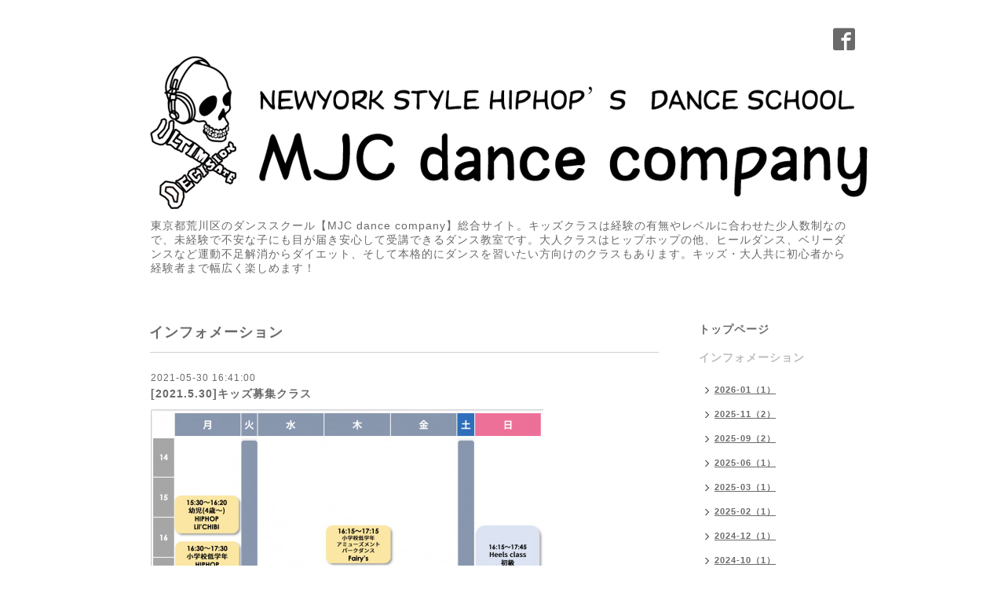

--- FILE ---
content_type: text/html; charset=utf-8
request_url: https://mjc-dance-company.com/info/3947866
body_size: 3842
content:
<!DOCTYPE html PUBLIC "-//W3C//DTD XHTML 1.0 Transitional//EN" "http://www.w3.org/TR/xhtml1/DTD/xhtml1-transitional.dtd">
<html xmlns="http://www.w3.org/1999/xhtml" xml:lang="ja" lang="ja">
<head>
<meta http-equiv="content-type" content="text/html; charset=utf-8" />
<title>[2021.5.30]キッズ募集クラス - MJC dance company｜総合サイト</title>
<meta name="viewport" content="width=device-width, initial-scale=1, maximum-scale=1, user-scalable=yes" />
<meta name="keywords" content="荒川区,日暮里,町屋,三河島,三ノ輪,ダンススクール，ダンス,キッズダンス,ヒップホップ,ダンススクール,ピラティス,バーレス, ベリーダンス,常磐線,京成線,初心者,未経験" />
<meta name="description" content="2021.5.30現在　キッズ募集クラス月曜15:30-16:20 幼児HIPHOP月曜16:30-17:30 小学（低）HIPHOP月曜16:45-17:45 小学（中）HIPHOP募集終了木曜16:15-17:15 小学（中）ア..." />
<meta property="og:title" content="[2021.5.30]キッズ募集クラス" />
<meta property="og:image" content="https://cdn.goope.jp/22364/210530164711-60b342ff303b4.png" />
<meta property="og:site_name" content="MJC dance company｜総合サイト" />
<meta http-equiv="content-style-type" content="text/css" />
<meta http-equiv="content-script-type" content="text/javascript" />

<link rel="alternate" type="application/rss+xml" title="MJC dance company｜総合サイト / RSS" href="/feed.rss" />
<style type="text/css" media="all">@import "/style.css?472623-1572680718";</style>
<script type="text/javascript" src="/assets/jquery/jquery-1.9.1.min.js"></script>
<script type="text/javascript" src="/js/tooltip.js"></script>
<script type="text/javascript" src="/assets/responsiveslides/responsiveslides.min.js"></script>
<script type="text/javascript" src="/assets/colorbox/jquery.colorbox-min.js"></script>
<script src="/js/theme_simple2/init.js"></script>

    <script>
      $(document).ready(function(){
      $("#main").find(".thickbox").colorbox({rel:'thickbox',maxWidth: '98%'});
      });
    </script>

</head>

<body id="info">
<div id="wrapper">
<div id="wrapper_inner">

<!-- ヘッダー部分ここから // -->
<div id="header">
<div id="header_inner">


    <div class="shop_title">
      <div class="shop_name shop_name_sp">MJC dance company</div>
      <div class="shop_rss shop_rss_sp"><a href="/feed.rss"><img src="/img/icon/rss2.png" /></a></div>
      <div class="shop_tel shop_tel_sp">Tel&nbsp;/&nbsp;</div>
      <div class="header_social_wrap">
        

        
        <a href="https://www.facebook.com/588263551530234" target="_blank">
          <span class="icon-facebook"></span>
        </a>
        

        
      </div>
    </div>


  <div class="site_title">
    <h1 class="site_logo"><a href="https://mjc-dance-company.com"><img src='//cdn.goope.jp/22364/140716233654493k.png' alt='MJC dance company｜総合サイト' /></a></h1>
    <div class="site_description site_description_smartphone">東京都荒川区のダンススクール【MJC dance company】総合サイト。キッズクラスは経験の有無やレベルに合わせた少人数制なので、未経験で不安な子にも目が届き安心して受講できるダンス教室です。大人クラスはヒップホップの他、ヒールダンス、ベリーダンスなど運動不足解消からダイエット、そして本格的にダンスを習いたい方向けのクラスもあります。キッズ・大人共に初心者から経験者まで幅広く楽しめます！</div>
  </div>


</div>
</div>
<!-- // ヘッダー部分ここまで -->


<div id="contents">
<div id="contents_inner">


  <!-- メイン部分ここから -->
  <div id="main">
  <div id="main_inner">

    


    
    <!----------------------------------------------

      ページ：インフォメーション

    ---------------------------------------------->
    <h2 class="page_title">インフォメーション</h2>
    <div class="info_area">
    <div class="autopagerize_page_element">

      
      <div class="info">
        <div class="info_date">
          2021-05-30 16:41:00
        </div>
        <div class="info_title">
          <a href="/info/3947866">[2021.5.30]キッズ募集クラス</a>
        </div>
        <div class="info_photo">
          <a href='//cdn.goope.jp/22364/210530164711-60b342ff303b4.png' class='thickbox'><img src='//cdn.goope.jp/22364/210530164711-60b342ff303b4_l.jpg' alt='[2021.5.30]キッズ募集クラス'/></a>
        </div>
        <div class="info_body wysiwyg">
          <p><span style="text-decoration: underline;">2021.5.30現在　キッズ募集クラス</span></p>
<p>&nbsp;</p>
<p>月曜15:30-16:20 幼児HIPHOP</p>
<p>月曜16:30-17:30 小学（低）HIPHOP</p>
<p><span style="text-decoration: line-through;">月曜16:45-17:45 小学（中）HIPHOP</span>&nbsp;募集終了</p>
<p>木曜16:15-17:15 小学（中）アミューズメントパークダンス</p>
<p>木曜17:30-18:20 幼児HIPHOP</p>
<p>金曜17:15-18:15 小学（中）HIPHOP</p>
<p>金曜18:30-19:30 小学（高）HIPHOP</p>
<p>&nbsp;</p>
<p>各クラス10名定員に達しますと募集終了となります。</p>
<p>あと数名というクラスも出てきていますので、興味がある方は是非お早めにお問い合わせください！</p>
        </div>
      </div>
      

    </div>
    </div>
    


    


    


    


    


    


    

    

    


    


  </div>
  </div>
  <!-- // メイン部分ここまで -->

</div>
</div>
<!-- // contents -->


<!-- ナビゲーション部分ここから // -->
<div id="navi">
<div id="navi_inner">
  <ul>
    
    <li><a href="/"  class="navi_top">トップページ</a></li>
    
    <li><a href="/info"  class="navi_info active">インフォメーション</a><ul class="sub_navi">
<li><a href='/info/2026-01'>2026-01（1）</a></li>
<li><a href='/info/2025-11'>2025-11（2）</a></li>
<li><a href='/info/2025-09'>2025-09（2）</a></li>
<li><a href='/info/2025-06'>2025-06（1）</a></li>
<li><a href='/info/2025-03'>2025-03（1）</a></li>
<li><a href='/info/2025-02'>2025-02（1）</a></li>
<li><a href='/info/2024-12'>2024-12（1）</a></li>
<li><a href='/info/2024-10'>2024-10（1）</a></li>
<li><a href='/info/2024-09'>2024-09（1）</a></li>
<li><a href='/info/2024-05'>2024-05（1）</a></li>
<li><a href='/info/2024-04'>2024-04（1）</a></li>
<li><a href='/info/2024-02'>2024-02（1）</a></li>
<li><a href='/info/2023-12'>2023-12（1）</a></li>
<li><a href='/info/2023-09'>2023-09（3）</a></li>
<li><a href='/info/2023-06'>2023-06（1）</a></li>
<li><a href='/info/2023-05'>2023-05（1）</a></li>
<li><a href='/info/2023-02'>2023-02（2）</a></li>
<li><a href='/info/2023-01'>2023-01（1）</a></li>
<li><a href='/info/2022-12'>2022-12（2）</a></li>
<li><a href='/info/2022-11'>2022-11（2）</a></li>
<li><a href='/info/2022-10'>2022-10（4）</a></li>
<li><a href='/info/2022-07'>2022-07（1）</a></li>
<li><a href='/info/2022-05'>2022-05（1）</a></li>
<li><a href='/info/2022-04'>2022-04（3）</a></li>
<li><a href='/info/2022-03'>2022-03（3）</a></li>
<li><a href='/info/2022-02'>2022-02（1）</a></li>
<li><a href='/info/2022-01'>2022-01（1）</a></li>
<li><a href='/info/2021-12'>2021-12（3）</a></li>
<li><a href='/info/2021-10'>2021-10（1）</a></li>
<li><a href='/info/2021-09'>2021-09（2）</a></li>
<li><a href='/info/2021-08'>2021-08（2）</a></li>
<li><a href='/info/2021-07'>2021-07（4）</a></li>
<li><a href='/info/2021-06'>2021-06（1）</a></li>
<li><a href='/info/2021-05'>2021-05（5）</a></li>
<li><a href='/info/2021-04'>2021-04（5）</a></li>
<li><a href='/info/2021-03'>2021-03（6）</a></li>
<li><a href='/info/2021-02'>2021-02（4）</a></li>
<li><a href='/info/2021-01'>2021-01（3）</a></li>
<li><a href='/info/2020-12'>2020-12（4）</a></li>
<li><a href='/info/2020-10'>2020-10（1）</a></li>
<li><a href='/info/2020-09'>2020-09（2）</a></li>
<li><a href='/info/2020-08'>2020-08（3）</a></li>
<li><a href='/info/2020-06'>2020-06（1）</a></li>
<li><a href='/info/2020-05'>2020-05（5）</a></li>
<li><a href='/info/2020-04'>2020-04（5）</a></li>
<li><a href='/info/2020-03'>2020-03（2）</a></li>
<li><a href='/info/2020-02'>2020-02（2）</a></li>
<li><a href='/info/2020-01'>2020-01（3）</a></li>
<li><a href='/info/2019-12'>2019-12（3）</a></li>
<li><a href='/info/2019-11'>2019-11（3）</a></li>
<li><a href='/info/2019-10'>2019-10（3）</a></li>
<li><a href='/info/2019-09'>2019-09（3）</a></li>
<li><a href='/info/2019-08'>2019-08（2）</a></li>
<li><a href='/info/2019-07'>2019-07（2）</a></li>
<li><a href='/info/2019-06'>2019-06（3）</a></li>
<li><a href='/info/2019-05'>2019-05（2）</a></li>
<li><a href='/info/2019-04'>2019-04（3）</a></li>
<li><a href='/info/2019-03'>2019-03（3）</a></li>
<li><a href='/info/2019-02'>2019-02（2）</a></li>
<li><a href='/info/2019-01'>2019-01（1）</a></li>
<li><a href='/info/2018-12'>2018-12（2）</a></li>
<li><a href='/info/2018-11'>2018-11（2）</a></li>
<li><a href='/info/2018-10'>2018-10（1）</a></li>
<li><a href='/info/2018-09'>2018-09（3）</a></li>
<li><a href='/info/2018-08'>2018-08（2）</a></li>
<li><a href='/info/2018-07'>2018-07（1）</a></li>
<li><a href='/info/2018-06'>2018-06（5）</a></li>
<li><a href='/info/2018-05'>2018-05（3）</a></li>
<li><a href='/info/2018-04'>2018-04（2）</a></li>
<li><a href='/info/2018-03'>2018-03（2）</a></li>
<li><a href='/info/2018-02'>2018-02（2）</a></li>
<li><a href='/info/2018-01'>2018-01（1）</a></li>
<li><a href='/info/2017-12'>2017-12（3）</a></li>
<li><a href='/info/2017-11'>2017-11（4）</a></li>
<li><a href='/info/2017-10'>2017-10（3）</a></li>
<li><a href='/info/2017-09'>2017-09（2）</a></li>
<li><a href='/info/2017-08'>2017-08（3）</a></li>
<li><a href='/info/2017-07'>2017-07（4）</a></li>
<li><a href='/info/2017-06'>2017-06（5）</a></li>
<li><a href='/info/2017-05'>2017-05（4）</a></li>
<li><a href='/info/2017-04'>2017-04（6）</a></li>
<li><a href='/info/2016-05'>2016-05（1）</a></li>
<li><a href='/info/2015-05'>2015-05（1）</a></li>
<li><a href='/info/2015-04'>2015-04（1）</a></li>
<li><a href='/info/2015-02'>2015-02（3）</a></li>
<li><a href='/info/2015-01'>2015-01（3）</a></li>
<li><a href='/info/2014-12'>2014-12（10）</a></li>
<li><a href='/info/2014-11'>2014-11（17）</a></li>
<li><a href='/info/2014-10'>2014-10（14）</a></li>
<li><a href='/info/2014-09'>2014-09（14）</a></li>
<li><a href='/info/2014-08'>2014-08（15）</a></li>
<li><a href='/info/2014-07'>2014-07（12）</a></li>
</ul>
</li>
    
    <li><a href="/menu"  class="navi_menu">クラス案内</a></li>
    
    <li><a href="http://mjc.tokyo/voice/"  class="navi_links links_35407">生徒・保護者の声</a></li>
    
    <li><a href="https://mjc.tokyo/voice-adult"  class="navi_links links_42742">生徒の声（大人）</a></li>
    
    <li><a href="/free/history"  class="navi_free free_52454">MJC活動経歴</a></li>
    
    <li><a href="/about"  class="navi_about">アクセス</a></li>
    
    <li><a href="/contact"  class="navi_contact">お問い合わせ</a></li>
    
  </ul>
  <br class="clear" />
</div>
<!-- ナビゲーションパーツここから // -->
<div id="navi_parts">
<div class="navi_parts_detail">
<a href="https://mjc.tokyo/maho-blog/" target="_blank"><img src="//cdn.goope.jp/22364/210530120608-60b301209c1fe.png" alt="" /></a>
</div>
<div class="navi_parts_detail">
<a href="https://www.youtube.com/user/mahookada" target="_blank"><img src="//cdn.goope.jp/22364/210530120425-60b300b929221.png" alt="" /></a>
</div>
<div class="navi_parts_detail">
<a href="https://udd48287.owndshop.com" target="_blank"><img src="//cdn.goope.jp/22364/210530120644-60b30144df542.png" alt="" /></a>
</div>
<div class="navi_parts_detail">
<a href="https://r-massage.info" target="_blank"><img src="//cdn.goope.jp/22364/210530165940-60b345ecdca5c.png" alt="" /></a>
</div>
<div class="navi_parts_detail">
<iframe width="300" height="165" src="https://www.youtube.com/embed/S3NFrxM2y1Y" frameborder="0" allowfullscreen></iframe>
</div>
<div class="navi_parts_detail">
<iframe width="300" height="165" src="https://www.youtube.com/embed/v-QeR4FdMFM" frameborder="0" allow="accelerometer; autoplay; encrypted-media; gyroscope; picture-in-picture" allowfullscreen></iframe>
</div>
<div class="navi_parts_detail">
<iframe width="300" height="165" src="https://www.youtube.com/embed/15BVVqzLFWU" frameborder="0" allow="accelerometer; autoplay; encrypted-media; gyroscope; picture-in-picture" allowfullscreen></iframe>
</div>
</div>

<!-- // ナビゲーションパーツここまで -->
</div>
<!-- // ナビゲーション部分ここまで -->


<!-- サイドバー部分ここから // -->
<div id="sidebar">
<div id="sidebar_inner">

  <div class="today_area today_area_smartphone">
    <div class="today_title">2026.01.21 Wednesday</div>
    
  </div>


  <div class="counter_area counter_area_smartphone">
    <div class="counter_title">カウンター</div>
    <div class="counter_today">
      Today&nbsp;:&nbsp;<span class="num">106</span>
    </div>
    <div class="counter_yesterday">
      Yesterday&nbsp;:&nbsp;<span class="num">251</span>
    </div>
    <div class="counter_total">
      Total&nbsp;:&nbsp;<span class="num">655825</span>
    </div>
  </div>


  <div class="qr_area qr_area_smartphone">
    <div class="qr_title">携帯サイト</div>
    <div class="qr_img"><img src="//r.goope.jp/qr/mjc-dance"width="100" height="100" /></div>
  </div>

  

</div>

</div>
<!-- // サイドバー部分ここまで -->


<!-- フッター部分ここから // -->
<div id="footer">
<div id="footer_inner">

 <div class="shop_title_footer clearfix">
      <div class="shop_info_footer">
        <div class="shop_rss shop_rss_footer shop_rss"><a href="/feed.rss"><img src="/img/icon/rss2.png" /></a></div>
        <div class="shop_name shop_name_footer">MJC dance company&nbsp; </div>
      </div>
      <div class="shop_tel shop_tel_footer"></div>
  </div>

  <div class="copy_powered">

  <div class="copyright copyright_smartphone">&copy;2026 <a href="https://mjc-dance-company.com">MJC dance company</a>. All Rights Reserved.</div>

  <div class="powered powered_smartphone">Powered by <a href="https://goope.jp/">グーペ</a> / <a href="https://admin.goope.jp/">Admin</a></div>

  </div>

  <br class="clear" />

</div>
</div>
<!-- // フッター部分ここまで -->

</div>
</div>

</body>
</html>
